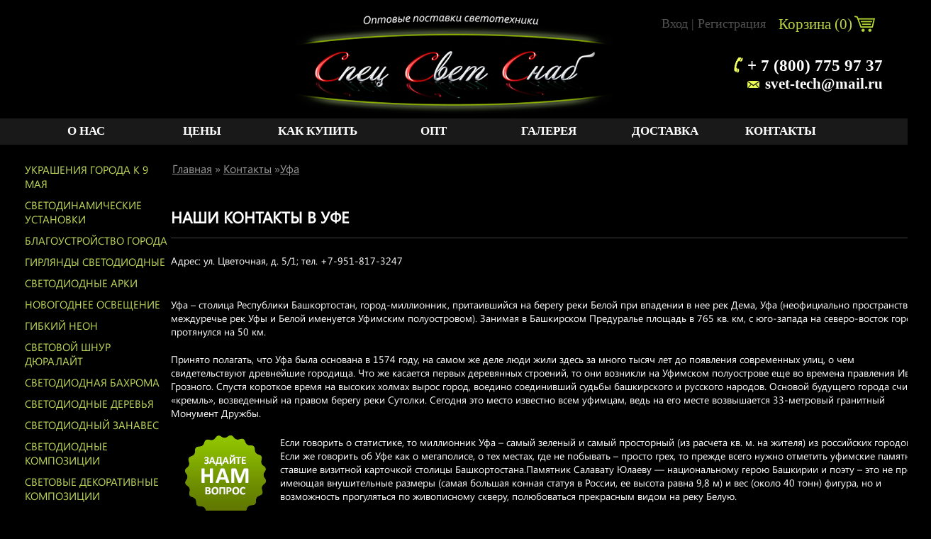

--- FILE ---
content_type: text/html; charset=utf-8
request_url: https://mawinka.ru/contacts/ufa/
body_size: 10153
content:
<!DOCTYPE html>
<html>
<head >
<meta name="yandex-verification" content="6968c704761bf928" />
<meta name="google-site-verification" content="zXIZEGpmd5vXxFfieNHxIJbLW3Pscy2yDDstG_HnMeY" />
    <meta http-equiv="Content-Type" content="text/html; charset=utf-8"/>
 
    <meta http-equiv="x-ua-compatible" content="IE=edge">
    <title>Уфа</title>
    <meta name="Keywords" content="" />
    <meta name="Description" content="" />
        <link rel="shortcut icon" href="/favicon.ico"/>
            <!-- rss -->
                <link rel="alternate" type="application/rss+xml" title="Mawinka.ru" href="https://mawinka.ru/blog/rss/">        <!-- css -->
  
    <link href="/wa-data/public/shop/themes/user/fonts.css" rel="stylesheet" type="text/css"/> 
    <link href="/wa-content/font/ruble/arial/fontface.css" rel="stylesheet" type="text/css">    <link href="/wa-apps/shop/plugins/buy1click/assets/frontend.bundle.css?v=1.28.0" rel="stylesheet">
<link href="/wa-apps/shop/plugins/buy1click/css/buy1click.css?v=1.28.0" rel="stylesheet">
<link href="/wa-apps/shop/plugins/buy1click/css/style__.css?v=1.28.0" rel="stylesheet">
 
    <link rel="stylesheet" href="/wa-data/public/shop/themes/user/main.css" type="text/css" />
    <!-- js -->
    <script type="text/javascript" src="/wa-content/js/jquery/jquery-1.11.1.min.js" ></script>
    <script type="text/javascript" src="/wa-content/js/jquery/jquery-migrate-1.2.1.min.js"></script>
    <script type="text/javascript" src="/wa-data/public/shop/themes/user/default.js?v2.2.0.96"></script>
    <script type="text/javascript" src="/wa-data/public/shop/themes/user/carousel.js"></script>

    <script src="/wa-content/js/jquery-plugins/jquery.cookie.js"></script>
<script src="/wa-apps/shop/plugins/buy1click/assets/frontend.bundle.js?v=1.28.0"></script>
<script src="/wa-apps/shop/plugins/buy1click/js/buy1click.js?v=1.28.0"></script>
 
    <!-- shop app css -->
<!-- <link href="/wa-data/public/shop/themes/user/default.shop.css?v2.2.0.96" rel="stylesheet" type="text/css" />-->
<link href="/wa-data/public/shop/themes/user/jquery.bxslider.css?v2.2.0.96" rel="stylesheet" />
<!-- js -->
<script type="text/javascript" src="/wa-apps/shop/js/lazy.load.js?v7.5.1.287"></script>
<script type="text/javascript" src="/wa-data/public/shop/themes/user/jquery.bxslider.min.js?v2.2.0.96"></script>
<script type="text/javascript" src="/wa-content/js/jquery-plugins/jquery.cookie.js?v2.2.0"></script>
<script type="text/javascript" src="/wa-data/public/shop/themes/user/default.shop.js?v2.2.0.96"></script>



<!-- plugin hook: 'frontend_head' -->

<style>
#easyup {
	background-color:#cecece;
	border-radius:10px;
	color:#000000;
	display:none;
	font-size:14px;
	opacity:1;
	padding:10px;
	position:fixed;	
	text-align:center;
			z-index:9999;
	right:10px;bottom:10px;}
#easyup span {
	display: block ;
}
#easyup:hover {
	cursor: pointer ;
	opacity: 1 ;
}
</style>

<script>
$(function() {
	var easyup = $('#easyup') ;
	if(easyup.length) {
		$(window).scroll(function() {
			if($(this).scrollTop() > 0) {
				easyup.fadeIn() ;
			} else {
				easyup.fadeOut() ;
			}
		}) ;
		easyup.click(function() {
			$('body,html').animate({scrollTop: 0}, 400) ;
			return false ;
		}) ;
	}
}) ;
</script>


<script>
jQuery(function($) {
	if ($.cookie('shop_region_remember_address'))
	{
		return;
	}

	var selector = '[name$="[address.shipping][city]"], [name$="[address.shipping][region]"], [name$="[address.shipping][country]"]';
	var $change_listener = $(document).on('change', selector, function() {
		$.cookie('shop_region_remember_address', '1', {expires: 200, path: '/'});
		$change_listener.off('change');
	});
});
</script>
    <meta property="og:locale" content="ru_RU" />
    <meta property="og:logo" content="https://mawinka.ru/wa-data/public/shop/themes/user/img/logo.png" />
    <meta property="og:url" content="https://mawinka.ru/contacts/ufa/" />
<meta property="og:title" content="Уфа" />
<script type="text/javascript">
  var _gaq = _gaq || [];
  _gaq.push(['_setAccount', 'UA-28326697-5']);
  _gaq.push(['_trackPageview']);
 
  (function() {
      var ga = document.createElement('script'); ga.type = 'text/javascript'; ga.async = true;
      ga.src = ('https:' == document.location.protocol ? 'https://ssl' : 'http://www') + '.google-analytics.com/ga.js';
      var s = document.getElementsByTagName('script')[0]; s.parentNode.insertBefore(ga, s);
  })();
</script> 
    <!--[if lt IE 9]>
    <script>
    document.createElement('header');
    document.createElement('nav');
    document.createElement('section');
    document.createElement('article');
    document.createElement('aside');
    document.createElement('footer');
    document.createElement('figure');
    document.createElement('hgroup');
    document.createElement('menu');
    </script>
    <![endif]-->
    

</head>
<body>
    <script type="text/javascript">!function(){var t=document.createElement("script");t.type="text/javascript",t.async=!0,t.src="https://vk.com/js/api/openapi.js?160",t.onload=function(){VK.Retargeting.Init("VK-RTRG-283647-gFojM"),VK.Retargeting.Hit()},document.head.appendChild(t)}();</script><noscript><img src="https://vk.com/rtrg?p=VK-RTRG-283647-gFojM" style="position:fixed; left:-999px;" alt=""/></noscript>

<!-- Oneretarget container -->
<script type="text/javascript">
(function (w,d) {
var ts = d.createElement("script");
ts.type = "text/javascript";
ts.async = true;
var domain = window.location.hostname;
ts.src = (d.location.protocol == "https:" ? "https:" : "http:") + "//tag.oneretarget.com/4131_" + domain + ".js";
var f = function () { var s = d.getElementsByTagName("script")[0]; s.parentNode.insertBefore(ts, s); };
if (w.opera == "[object Opera]") { d.addEventListener("DOMContentLoaded", f, false); } else { f(); }
})(window, document);
</script>

<header class="mainh">    
<a href="/" class="logo"></a>

<div class="js-searchpro__field-wrapper" id="searchpro-field-wrapper-6980f36e352ec" >
		<div class="js-searchpro__field" style="display: none;">
	<div class="searchpro__field">
	<div class="searchpro__field-container js-searchpro__field-container">
		<div class="searchpro__field-input-container">
			<input class="searchpro__field-input js-searchpro__field-input" autocomplete="off"
			       placeholder="Введите запрос..."/>
			<div class="searchpro__field-clear-button js-searchpro__field-clear-button" style="display: none;"></div>
		</div>
				<div class="searchpro__field-button-container">
			<div class="searchpro__field-button js-searchpro__field-button">Найти</div>
		</div>
	</div>
</div>

</div>

<script type="text/javascript">
	(function($) {
		var create_field = function(field) {
			new field('searchpro-field-wrapper-6980f36e352ec', {"dropdown_status":true,"category_status":false,"dropdown_min_length":3,"history_cookie_key":"shop_searchpro_search_history","popular_status":true,"popular_max_count":5,"history_status":true,"history_search_status":true,"history_max_count":5,"clear_button_status":true,"helper_dropdown":{"current":"<div class=\"searchpro__dropdown\">\n\t<div class=\"searchpro__dropdown-group searchpro__dropdown-group-history\">\n\t\t\t\t\t<div class=\"searchpro__dropdown-group-title\">\n\t\t\t\t\u041f\u043e\u043f\u0443\u043b\u044f\u0440\u043d\u044b\u0435 \u0437\u0430\u043f\u0440\u043e\u0441\u044b\n\t\t\t<\/div>\n\t\t\t<div class=\"searchpro__dropdown-group-entities js-searchpro__dropdown-entities\">\n\t\t\t\t\t\t\t\t\t<a class=\"searchpro__dropdown-entity js-searchpro__dropdown-entity\"\n\t\t\t\t\t   data-action=\"value:data-value\" data-value=\"\u0430\u0440\u043a\u0430 \u0448\u0430\u0440\" href=\"\/search\/%D0%B0%D1%80%D0%BA%D0%B0+%D1%88%D0%B0%D1%80\/\">\n\t\t\t\t\t\t\u0430\u0440\u043a\u0430 \u0448\u0430\u0440\n\n\t\t\t\t\t\t\t\t\t\t\t<\/a>\n\t\t\t\t\t\t\t\t\t<a class=\"searchpro__dropdown-entity js-searchpro__dropdown-entity\"\n\t\t\t\t\t   data-action=\"value:data-value\" data-value=\"\u0441 \u043d\u043e\u0432\u044b\u043c \u0433\u043e\u0434\u043e\u043c\" href=\"\/search\/%D1%81+%D0%BD%D0%BE%D0%B2%D1%8B%D0%BC+%D0%B3%D0%BE%D0%B4%D0%BE%D0%BC\/\">\n\t\t\t\t\t\t\u0441 \u043d\u043e\u0432\u044b\u043c \u0433\u043e\u0434\u043e\u043c\n\n\t\t\t\t\t\t\t\t\t\t\t<\/a>\n\t\t\t\t\t\t\t\t\t<a class=\"searchpro__dropdown-entity js-searchpro__dropdown-entity\"\n\t\t\t\t\t   data-action=\"value:data-value\" data-value=\"\u0430\u0440\u043a\u0430\" href=\"\/search\/%D0%B0%D1%80%D0%BA%D0%B0\/\">\n\t\t\t\t\t\t\u0430\u0440\u043a\u0430\n\n\t\t\t\t\t\t\t\t\t\t\t<\/a>\n\t\t\t\t\t\t\t\t\t<a class=\"searchpro__dropdown-entity js-searchpro__dropdown-entity\"\n\t\t\t\t\t   data-action=\"value:data-value\" data-value=\"\u0430\u0440\u043a\u0430\" href=\"\/search\/650\/%D0%B0%D1%80%D0%BA%D0%B0\/\">\n\t\t\t\t\t\t\u0430\u0440\u043a\u0430\n\n\t\t\t\t\t\t\t\t\t\t\t\t\t\t\t\t\t\t\t\t\t\t\t\t\t\t\t\t\t\t\t\t\t\t\t\t\t\t\t\t\t\t\t<span class=\"searchpro__dropdown-entity_subname\">\n\t\t\t\t\t\t  \t\t        \u0421\u0432\u0435\u0442\u043e\u0434\u0438\u043e\u0434\u043d\u044b\u0435 \u0430\u0440\u043a\u0438\n\t\t\t\t\t\t\t\t\t<\/span>\n\t\t\t\t\t\t\t\t\t\t\t<\/a>\n\t\t\t\t\t\t\t\t\t<a class=\"searchpro__dropdown-entity js-searchpro__dropdown-entity\"\n\t\t\t\t\t   data-action=\"value:data-value\" data-value=\"\u043d\u0435\u0431\u0435\u0441\u043d\u044b\u0439 \u0443\u0437\u043e\u0440\" href=\"\/search\/%D0%BD%D0%B5%D0%B1%D0%B5%D1%81%D0%BD%D1%8B%D0%B9+%D1%83%D0%B7%D0%BE%D1%80\/\">\n\t\t\t\t\t\t\u043d\u0435\u0431\u0435\u0441\u043d\u044b\u0439 \u0443\u0437\u043e\u0440\n\n\t\t\t\t\t\t\t\t\t\t\t<\/a>\n\t\t\t\t\t\t\t<\/div>\n\t\t\t\t<div class=\"js-searchpro__dropdown-history\">\n\t\t\t\t\t<\/div>\n\t<\/div>\n<\/div>\n","template":"<div class=\"searchpro__dropdown\">\n\t<div class=\"searchpro__dropdown-group searchpro__dropdown-group-history\">\n\t\t\t\t\t<div class=\"searchpro__dropdown-group-title\">\n\t\t\t\t\u041f\u043e\u043f\u0443\u043b\u044f\u0440\u043d\u044b\u0435 \u0437\u0430\u043f\u0440\u043e\u0441\u044b\n\t\t\t<\/div>\n\t\t\t<div class=\"searchpro__dropdown-group-entities js-searchpro__dropdown-entities\">\n\t\t\t\t\t\t\t\t\t<a class=\"searchpro__dropdown-entity js-searchpro__dropdown-entity\"\n\t\t\t\t\t   data-action=\"value:data-value\" data-value=\"\u0430\u0440\u043a\u0430 \u0448\u0430\u0440\" href=\"\/search\/%D0%B0%D1%80%D0%BA%D0%B0+%D1%88%D0%B0%D1%80\/\">\n\t\t\t\t\t\t\u0430\u0440\u043a\u0430 \u0448\u0430\u0440\n\n\t\t\t\t\t\t\t\t\t\t\t<\/a>\n\t\t\t\t\t\t\t\t\t<a class=\"searchpro__dropdown-entity js-searchpro__dropdown-entity\"\n\t\t\t\t\t   data-action=\"value:data-value\" data-value=\"\u0441 \u043d\u043e\u0432\u044b\u043c \u0433\u043e\u0434\u043e\u043c\" href=\"\/search\/%D1%81+%D0%BD%D0%BE%D0%B2%D1%8B%D0%BC+%D0%B3%D0%BE%D0%B4%D0%BE%D0%BC\/\">\n\t\t\t\t\t\t\u0441 \u043d\u043e\u0432\u044b\u043c \u0433\u043e\u0434\u043e\u043c\n\n\t\t\t\t\t\t\t\t\t\t\t<\/a>\n\t\t\t\t\t\t\t\t\t<a class=\"searchpro__dropdown-entity js-searchpro__dropdown-entity\"\n\t\t\t\t\t   data-action=\"value:data-value\" data-value=\"\u0430\u0440\u043a\u0430\" href=\"\/search\/%D0%B0%D1%80%D0%BA%D0%B0\/\">\n\t\t\t\t\t\t\u0430\u0440\u043a\u0430\n\n\t\t\t\t\t\t\t\t\t\t\t<\/a>\n\t\t\t\t\t\t\t\t\t<a class=\"searchpro__dropdown-entity js-searchpro__dropdown-entity\"\n\t\t\t\t\t   data-action=\"value:data-value\" data-value=\"\u0430\u0440\u043a\u0430\" href=\"\/search\/650\/%D0%B0%D1%80%D0%BA%D0%B0\/\">\n\t\t\t\t\t\t\u0430\u0440\u043a\u0430\n\n\t\t\t\t\t\t\t\t\t\t\t\t\t\t\t\t\t\t\t\t\t\t\t\t\t\t\t\t\t\t\t\t\t\t\t\t\t\t\t\t\t\t\t<span class=\"searchpro__dropdown-entity_subname\">\n\t\t\t\t\t\t  \t\t        \u0421\u0432\u0435\u0442\u043e\u0434\u0438\u043e\u0434\u043d\u044b\u0435 \u0430\u0440\u043a\u0438\n\t\t\t\t\t\t\t\t\t<\/span>\n\t\t\t\t\t\t\t\t\t\t\t<\/a>\n\t\t\t\t\t\t\t\t\t<a class=\"searchpro__dropdown-entity js-searchpro__dropdown-entity\"\n\t\t\t\t\t   data-action=\"value:data-value\" data-value=\"\u043d\u0435\u0431\u0435\u0441\u043d\u044b\u0439 \u0443\u0437\u043e\u0440\" href=\"\/search\/%D0%BD%D0%B5%D0%B1%D0%B5%D1%81%D0%BD%D1%8B%D0%B9+%D1%83%D0%B7%D0%BE%D1%80\/\">\n\t\t\t\t\t\t\u043d\u0435\u0431\u0435\u0441\u043d\u044b\u0439 \u0443\u0437\u043e\u0440\n\n\t\t\t\t\t\t\t\t\t\t\t<\/a>\n\t\t\t\t\t\t\t<\/div>\n\t\t\t\t<div class=\"js-searchpro__dropdown-history\">\n\t\t\t\t\t\t\t<div class=\"searchpro__dropdown-group-title\">\n\t\t\t\t\t\u0418\u0441\u0442\u043e\u0440\u0438\u044f \u0437\u0430\u043f\u0440\u043e\u0441\u043e\u0432\n\t\t\t\t<\/div>\n\t\t\t\t<div class=\"searchpro__dropdown-group-entities js-searchpro__dropdown-entities\">\n\t\t\t\t\t\t\t\t\t\t\t<a class=\"searchpro__dropdown-entity js-searchpro__dropdown-entity\"\n\t\t\t\t\t\t   data-action=\"value:data-value\" data-value=\"\" href=\"\/search\/%QUERY%\/\">\n\t\t\t\t\t<span class=\"js-searchpro__dropdown-entity_query\">\n\t\t\t\t\t\t\n\t\t\t\t\t<\/span>\n\t\t\t\t\t\t\t\t\t\t\t\t\t\t\t<div class=\"searchpro__dropdown-entity_delete-button js-searchpro__dropdown-entity_delete-button\">\n\t\t\t\t\t\t\t\t\t\u0423\u0434\u0430\u043b\u0438\u0442\u044c\n\t\t\t\t\t\t\t\t<\/div>\n\t\t\t\t\t\t\t\t\t\t\t\t\t<\/a>\n\t\t\t\t\t\t\t\t\t<\/div>\n\t\t\t\t\t<\/div>\n\t<\/div>\n<\/div>\n"}});
		};

		if(window.shop_searchpro_field) {
			create_field(window.shop_searchpro_field);
			return;
		}

		$(document).on('shop-searchpro-field-loaded', function(e, field) {
			create_field(field);
		});
	})(jQuery);
</script>

	</div>
 <script type="text/javascript" src="https://mawinka.ru/searchpro-plugin/config/?v1.9.0?3308279"></script> <script type="text/javascript"> (function() { window.shop_searchpro.loader.loadJs('/wa-apps/shop/plugins/searchpro/js/frontend.field.js?v1.9.0', 'field', null); window.shop_searchpro.loader.loadCss('https://mawinka.ru/wa-apps/shop/plugins/searchpro/css/frontend.fonts.css?v1.9.0'); window.shop_searchpro.loader.loadCss('https://mawinka.ru/wa-data/public/shop/themes/user/searchpro_plugin_field.css?v1.9.0'); window.shop_searchpro.loader.loadCss('https://mawinka.ru/wa-data/public/shop/plugins/searchpro/stylesheet/user/field.css?1688112429'); })(); </script> 
<div class="moska"><style>.link-box {display: inline-block;cursor: pointer;}.link-box__icon {display: inline-block;vertical-align: middle;}.link-box__link {display: inline-block;vertical-align: middle;}.hide-indicator .indicator {display: none;}.shop-regions__button_hidden {opacity: 0;}.shop-regions__ip-analyzer-variants_hidden {display: none;}</style><link rel="stylesheet" href="/wa-data/public/shop/plugins/regions/window.css?v=2.21.0"><script type="text/javascript">if (typeof shopRegions != 'object'){shopRegions = { };}shopRegions.cookie_domain = ".mawinka.ru";shopRegions.current_region_id = "1";shopRegions.current_region_code = "rus77";shopRegions.number_of_columns = "3";shopRegions.regions_sidebar_enable = false;shopRegions.enable_group_by_letter = true;shopRegions.trigger_environment_restore_url = "\/regions\/restoreUserEnvironment\/";shopRegions.request_redirect_url = "\/regions\/getRedirectUrl\/";shopRegions.load_popup_content_url = "\/regions\/getPopupContent\/";shopRegions.current_city = {"id":"1","country_iso3":"rus","region_code":"77","name":"\u041c\u043e\u0441\u043a\u0432\u0430","storefront":"mawinka.ru\/*","phone":"+ 7 (800) 775 97 37","email":"svet-tech@mail.ru","schedule":"<br> \u041f\u043e\u043d\u0435\u0434\u0435\u043b\u044c\u043d\u0438\u043a: \u0421 10 \u0434\u043e 19  <br> \u0412\u0442\u043e\u0440\u043d\u0438\u043a: \u0421 10 \u0434\u043e 19 <br> \u0421\u0440\u0435\u0434\u0430: \u0421 10 \u0434\u043e 19 <br> \u0427\u0435\u0442\u0432\u0435\u0440\u0433: \u0421 10 \u0434\u043e 19 <br> \u041f\u044f\u0442\u043d\u0438\u0446\u0430: \u0421 10 \u0434\u043e 19 <br> \u0421\u0443\u0431\u0431\u043e\u0442\u0430: \u0421 10 \u0434\u043e 15 <br> \u0412\u043e\u0441\u043a\u0440\u0435\u0441\u0435\u043d\u044c\u0435: \u0412\u044b\u0445\u043e\u0434\u043d\u043e\u0439","is_popular":"1","is_enable":"1","is_default_for_storefront":"1","sort":"1","domain_id":"1","route":"*","create_datetime":"2021-08-23 01:57:37","update_datetime":"2025-09-16 22:28:50","country_name":"\u0420\u043e\u0441\u0441\u0438\u0439\u0441\u043a\u0430\u044f \u0424\u0435\u0434\u0435\u0440\u0430\u0446\u0438\u044f","domain_name":"mawinka.ru","domain_title":"","storefront_title":"\/*"};shopRegions.cities = [{"id":"1","country_iso3":"rus","region_code":"77","name":"\u041c\u043e\u0441\u043a\u0432\u0430","storefront":"mawinka.ru\/*","phone":"+ 7 (800) 775 97 37","email":"svet-tech@mail.ru","schedule":"<br> \u041f\u043e\u043d\u0435\u0434\u0435\u043b\u044c\u043d\u0438\u043a: \u0421 10 \u0434\u043e 19  <br> \u0412\u0442\u043e\u0440\u043d\u0438\u043a: \u0421 10 \u0434\u043e 19 <br> \u0421\u0440\u0435\u0434\u0430: \u0421 10 \u0434\u043e 19 <br> \u0427\u0435\u0442\u0432\u0435\u0440\u0433: \u0421 10 \u0434\u043e 19 <br> \u041f\u044f\u0442\u043d\u0438\u0446\u0430: \u0421 10 \u0434\u043e 19 <br> \u0421\u0443\u0431\u0431\u043e\u0442\u0430: \u0421 10 \u0434\u043e 15 <br> \u0412\u043e\u0441\u043a\u0440\u0435\u0441\u0435\u043d\u044c\u0435: \u0412\u044b\u0445\u043e\u0434\u043d\u043e\u0439","is_popular":"1","is_enable":"1","is_default_for_storefront":"1","sort":"1","domain_id":"1","route":"*","create_datetime":"2021-08-23 01:57:37","update_datetime":"2025-09-16 22:28:50","country_name":"\u0420\u043e\u0441\u0441\u0438\u0439\u0441\u043a\u0430\u044f \u0424\u0435\u0434\u0435\u0440\u0430\u0446\u0438\u044f","domain_name":"mawinka.ru","domain_title":"","storefront_title":"\/*"}];shopRegions.suggested_region_id = 0;</script><script type="text/javascript" src="/wa-apps/shop/plugins/regions/js/window.js?v=2.21.0" defer></script><div class="shop-regions"><div class="shop-regions__button shop-regions__button_hidden js-shop-regions__button"><div class="shop-regions-button">
  	Ваш регион:
  	<a class="shop-regions__link shop-regions-button__link shop-regions__link_pseudo shop-regions__trigger-show-window">Москва</a>
</div>
</div><div class="shop-regions__ip-analyzer-variants shop-regions__ip-analyzer-variants_hidden js-shop-regions__ip-analyzer-variants"></div></div>
</div>

<div class="triot1">+ 7 (800) 775 97 37</div>


<div class="vashg">Москва</div>

<a href="/cart" class="korzin">Корзина (<span class="cart-count">0</span>)  <span class="cart-total" style="font-size:0px;">0 <span class="ruble">₽</span></span> </a>
<nav class="regy"><a href="/login/" >Вход</a> | 
<a href="/signup/" >Регистрация</a>
</nav>




<a href="mailto:svet-tech@mail.ru" class="mailuw">svet-tech@mail.ru</a>

</header>
<div class="mmu">
<div class="ssi">
<a href="/about" >О нас</a>
<a href="/pricelist" >Цены</a>
<a href="/2">Как купить</a>
<a href="/opt" >Опт</a>
<a href="/gallery" >Галерея</a>
<a href="/dostavka" >Доставка</a>
<a href="/contacts" >Контакты</a>
</div>
</div>

<table class="maint">
<tr>
<td class="left">
<div class="catalog">
         
<a href="/category/svetodiodnye-konsoli-k-9-maya/" class="level1 "   >Украшения города к 9 мая </a>
<a href="/category/cvetodinamicheskie-ustanovki/" class="level1 "   >Cветодинамические установки </a>
<a href="/category/blagoustroystvo-goroda/" class="level1 "   >Благоустройство города </a>
<a href="/category/girljandy-led/" class="level1 "   >Гирлянды Светодиодные </a>
<a href="/category/svetodiodnye-arki/" class="level1 "   >Светодиодные арки </a>
<a href="/category/novogodnee-osveshchenie/" class="level1 "   >Новогоднее освещение </a>
<a href="/category/gibkiy-neon/" class="level1 "   >Гибкий Неон </a>
<a href="/category/svetovoj-shnur-djuralajt/" class="level1 "   >Световой шнур Дюралайт </a>
<a href="/category/svetodiodnaja-bahroma-/" class="level1 "   >Светодиодная бахрома </a>
<a href="/category/led-derevja/" class="level1 "   >Светодиодные деревья </a>
<a href="/category/svetodiodnyj-zanaves-led/" class="level1 "   >Светодиодный занавес </a>
<a href="/category/svetodiodnye-kompozitsii/" class="level1 "   >Светодиодные композиции </a>
<a href="/category/dekorativnye-kompozitsii/" class="level1 "   >Световые декоративные композиции </a>
<a href="/category/svetodiodnye-konsoli/" class="level1 "   >Светодиодные консоли </a>
<a href="/category/svetodiodnye-panno-i-motivy/" class="level1 "   >Светодиодные панно и мотивы </a>
<a href="/category/svetodiodnye-peretyazhki/" class="level1 "   >Светодиодные перетяжки </a>
<a href="/category/svetodiodnye-snezhinki/" class="level1 "   >Светодиодные снежинки </a>
<a href="/category/svetodiodnye-figury-led/" class="level1 "   >Светодиодные фигуры </a>
<a href="/category/svetodiodnye-figury-3d/" class="level1 "   >Светодиодные фигуры 3 D </a>
<a href="/category/bolshie-ulichnye-eli/" class="level1 "   >Большие уличные ели </a>
<a href="/category/svetodiodnye-yolki/" class="level1 "   >Светодиодные Ёлки </a>
<a href="/category/ulichnye-eli/" class="level1 "   >Украшение уличной елки </a>
<a href="/category/aktsiya-2024/" class="level1 "   >АКЦИЯ 2025 </a>
</div>
<div class="novasty">
<h3>Новости</h3>

<a class="novost" href="https://mawinka.ru/blog/abakan/">Абакан</a>
<a class="novost" href="https://mawinka.ru/blog/mrakovo/">Мраково</a>
<a class="novost" href="https://mawinka.ru/blog/vikulovo/">Викулово</a>
<a class="novost" href="https://mawinka.ru/blog/alchevsk/">Алчевск</a>
<a class="novost" href="https://mawinka.ru/blog/ptichnik/">Птичник</a>
<a class="novost" href="https://mawinka.ru/blog/dalnee-konstantinovo/">Дальнее Константиново</a>
<a class="novost" href="https://mawinka.ru/blog/temryuk/">Темрюк</a>
<a class="novost" href="https://mawinka.ru/blog/bryanka/">Брянка</a>
<a class="novost" href="https://mawinka.ru/blog/parabel/">Парабель</a>
<a class="novost" href="https://mawinka.ru/blog/itogi-ushedshego-goda-shakhtyorsk-dnr/">Итоги ушедшего года. Шахтёрск. ДНР</a>
<a class="novost" href="https://mawinka.ru/blog/prodolzhaem-podvodit-itogi-proshlogo-goda/">Продолжаем подводить итоги прошлого года. Администрация МО &quot;Володарский район&quot;</a>
<a class="novost" href="https://mawinka.ru/blog/podvodya-itogi-proshlogo-goda-spetssvetsnab-po-rossii-g-ufa/">Подводя итоги прошлого года. СпецСветСнаб по России, г. Уфа</a>
<a class="novost" href="https://mawinka.ru/blog/podvodya-itogi-proshlogo-goda-spetssvetsnab-po-rossii-g-lyantor/">Подводя итоги прошлого года. СпецСветСнаб по России, г. Лянтор</a>
<a class="novost" href="https://mawinka.ru/blog/novosti-po-rossii/">Подводя итоги прошлого года. СпецСветСнаб по России, г. Выкса</a>
<a class="novost" href="https://mawinka.ru/blog/s-nastupayushchim-2026-godom-dorogie-druzya/">С наступающим 2026 годом, дорогие друзья!</a>
<a class="novost" href="https://mawinka.ru/blog/vy-uzhe-podgotovilis-k-vstreche-novogo-goda/">Вы уже подготовились к встрече Нового Года?</a>
<a class="novost" href="https://mawinka.ru/blog/kak-ukrasit-bolshuyu-ulichnuyu-elku-k-novomu-godu/">Как украсить большую уличную елку к Новому году?</a>
<a class="novost" href="https://mawinka.ru/blog/arki/">Арки Шар украшают улицы Москвы</a>
<a class="novost" href="https://mawinka.ru/blog/proizvodstvo-svetodiodnykh-figur-i-dostavka-po-vsey-rossii-uspeshnaya-otgruzka-montazh-v-g-abakan/">Производство светодиодных фигур и Доставка по всей России (успешная отгрузка +монтаж в г. Абакан)</a>
<a class="novost" href="https://mawinka.ru/blog/novogodnee-svetodiodnoe-ukrashenie-katka-v-moskve/">Новогоднее светодиодное украшение катка в Москве</a>
<a href="/blog" class="smvse">Смотреть все новости</a>
</div>
<div class="posp">
Подписаться на новости:

<div class="kmcollectemails" data-km-collectemails="collectemails">
    <input placeholder="Ваш E-mail" type="email"><br/>
    <button data-km-collectemails-action="submit" type="button">ОК</button>
    <div class="after" data-km-collectemails="after">
        <span data-km-collectemails-after="ok" class="ok">Спасибо!</span>
        <span data-km-collectemails-after="fail" class="fail">Ошибка! Возможно Вы уже оставляли свой e-mail!</span>
    </div>
</div>

<script>
    'use strict';
$(document).ready(function () {
    var wrapper = $('[data-km-collectemails="collectemails"]');

    wrapper.on('click', '[data-km-collectemails-action="submit"]', function(){
        var self = $(this),
            after = wrapper.find('[data-km-collectemails="after"]'),
            input =  wrapper.find(':input'),
            loading = $('<div class="loading">Отправляем...</div>');

        after.after(loading);
        $.post('/kmcollectemails/', { 'email': input.val()}, function(response){
            loading.remove();
            self.blur();
            after.show(100).delay(5000).hide(100).find('[data-km-collectemails-after="' + response.status + '"]').show().siblings().hide();
            if (response.status === 'ok') {
                input.val('');
            }
        }, "json");
    });
});
</script>

</div>

<div class="socy">
<a href="" class="s1"></a>
<a href="" class="s2"></a>
<a href="" class="s3"></a>
<a href="" class="s4"></a>
<a href="" class="s5"></a>
</div>
<br>
<br>
<br>
</td>
<td class="right"><table class="cat_path_in_productpage" border="0" cellpadding="0" width="100%">
    <tbody><tr>
    <td align="left"><a href="/" class="cat">Главная</a>&nbsp;<span class="cat">»</span>
    <a href="/contacts/" class="cat">Контакты</a>&nbsp;<span class="cat">»</span><a href="" class="cat">Уфа</a>
    </td><td align="right"></td>
    </tr>
    </tbody>
</table>
<div id="page" role="main"  >
    <style>.text-center{text-align:center;}.text-right{text-align:right}.text-justify{text-align:justify;}</style><h1>Наши контакты в Уфе</h1>

<p>Адрес: ул. Цветочная, д. 5/1; тел. +7-951-817-3247</p>

<table width="100%">
	

<tbody>
	

<tr>
		

<td></td>
		

<td>
			<script type="text/javascript" charset="utf-8" async="" src="https://api-maps.yandex.ru/services/constructor/1.0/js/?um=constructor%3A0aaeb49be743678189890d9932780d6456e1ef51b3da2b8e85451b1e48f4a91e&amp;width=498&amp;height=292&amp;lang=ru_RU&amp;scroll=true"></script>

<br>
		</td>
	

</tr>
	

</tbody>
	

</table>

<p>Уфа – столица Республики Башкортостан, город-миллионник, притаившийся на берегу реки Белой при впадении в нее рек Дема, Уфа (неофициально пространство в междуречье рек Уфы и Белой именуется Уфимским полуостровом). Занимая в Башкирском Предуралье площадь в 765 кв. км, с юго-запада на северо-восток город протянулся на 50 км.
</p>

<p>Принято полагать, что Уфа была основана в 1574 году, на самом же деле люди жили здесь за много тысяч лет до появления современных улиц, о чем свидетельствуют древнейшие городища. Что же касается первых деревянных строений, то они возникли на Уфимском полуострове еще во времена правления Ивана Грозного. Спустя короткое время на высоких холмах вырос город, воедино соединивший судьбы башкирского и русского народов. Основой будущего города считался «кремль», возведенный на правом берегу реки Сутолки. Сегодня это место известно всем уфимцам, ведь на его месте возвышается 33-метровый гранитный Монумент Дружбы.
</p>

<p style="text-align: justify;"><span class="redactor-invisible-space"></span>
</p>

<table width="100%">

<tbody>

<tr>
	<td width="150px"><a href="/zadayte-nam-vopros" class="zv0"></a>
	</td>
	
<td>Если говорить о статистике, то миллионник Уфа – самый зеленый и самый просторный (из расчета кв. м. на жителя) из российских городов. Если же говорить об Уфе как о мегаполисе, о тех местах, где не побывать – просто грех, то прежде всего нужно отметить уфимские памятники, ставшие визитной карточкой столицы Башкортостана.Памятник Салавату Юлаеву &mdash; национальному герою Башкирии и поэту – это не просто, имеющая внушительные размеры (самая большая конная статуя в России, ее высота равна 9,8 м) и вес (около 40 тонн) фигура, но и возможность прогуляться по живописному скверу, полюбоваться прекрасным видом на реку Белую.<br>
	</td>

</tr>

</tbody>

</table>

<h2 class="gord">Мы уже поставили в Уфу:</h2>

<table border="0" align="center">

<tbody>

<tr>

</tr>

</tbody>

<tbody>

<tr>
	

<td><img src="http://mawinka.ru/wa-data/public/shop/products/35/18/1835/images/1735/1735.970.jpg" height="180" alt="фонтан" style="display: block; width: 186px; height: 196px; margin-left: auto; margin-right: auto;">
	</td>
	

<td><img src="http://mawinka.ru/wa-data/public/shop/products/07/25/2507/images/2526/2526.970.jpg" height="134" alt="бахрома" width="214" style="display: block; width: 180px; height: 134px; margin-left: auto; margin-right: auto;">
	</td>
	

<td><img src="http://mawinka.ru/wa-data/public/shop/products/30/25/2530/images/2569/2569.970.jpg" height="180" alt="занавес" style="display: block; width: 286px; height: 189px;">
	</td>
	

<td><img src="/wa-data/public/shop/img/6267.410.jpg">
	</td>

</tr>

<tr>
	
<td><a href="http://mawinka.ru/1835/" target="_blank">Светодиодный (LED) "Салют-шар"</a>
	</td>
	
<td><a href="http://mawinka.ru/svetodiodnaya-girlyanda-bakhroma-sinyaya-ulich-isp/" target="_blank">Светодиодная гирлянда бахрома. Синяя. Улич. исп.</a>
	</td>
	
<td><a href="http://mawinka.ru/svetovaya-zavesa-fiksing-krasnaya/" target="_blank">	Световая завеса. Фиксинг. Красная</a>
	</td>
	
<td><a href="http://mawinka.ru/svetodiodnaya-kompozitsiya-podarok-s-zolotym-bantom/" target="_blank">Светодиодная композиция "Подарок с золотым бантом"</a>
	</td>

</tr>

</tbody>

</table>

<p><br></p>

<p>Возможна доставка в населенные пункты: Михайловка, Зубово, Князево, Иглино, Ауструм, Булгаково, Чишмы и др.</p>

<p><br></p>
<ul class="gorodlist">
</ul>
<div class="voprosp">По вопросам поставок продукции - обращайтесь в московский офис по тел. +7 (499) 346-21-88.
</div>
</div>
<br>
<br>
<br>
<br>
<br>
<br>
<style>
.shop-sk-callback{
    margin:0!important;
}
</style></td>
</tr>
</table>
<footer class="mainf">
<a href="mailto:svet-tech@mail.ru" class="maila">svet-tech@mail.ru</a>
<nav class="navg">
<a href="/">главная </a>    <a href="/about">о компании </a>    <a href="/pricelist"> цены</a>      <a href="/dostavka">доставка и оплата</a> <a href="/blog">новости</a>      <a href="/contacts">контакты</a>
</nav>
<div class="telef">
8 (800) 775 97 37<br>
<!--LiveInternet counter--><script type="text/javascript">document.write("<a href='http://www.liveinternet.ru/click' target=_blank><img src='//counter.yadro.ru/hit?t44.9;r" + escape(document.referrer) + ((typeof(screen)=="undefined")?"":";s"+screen.width+"*"+screen.height+"*"+(screen.colorDepth?screen.colorDepth:screen.pixelDepth)) + ";u" + escape(document.URL) + ";" + Math.random() + "' border=0 width=31 height=31 alt='' title='LiveInternet'><\/a>")</script><!--/LiveInternet-->
</div>
<div style="clear:both"></div>
<a href="/polzovatelskoe-soglashenie/" class="agr">Пользовательское соглашение</a>
</footer>
<script type="text/javascript">
  var _gaq = _gaq || [];
  _gaq.push(['_setAccount', 'UA-35167832-1']);
  _gaq.push(['_trackPageview']);
  (function() {
    var ga = document.createElement('script'); ga.type = 'text/javascript'; ga.async = true;
    ga.src = ('https:' == document.location.protocol ? 'https://ssl' : 'http://www') + '.google-analytics.com/ga.js';
    var s = document.getElementsByTagName('script')[0]; s.parentNode.insertBefore(ga, s);
  })();
</script>

<div id="easyup">
		<span>Наверх</span>
</div>

<!-- Yandex.Metrika counter -->
<script src="https://mc.yandex.ru/metrika/watch.js" type="text/javascript"></script>
<script type="text/javascript">
try {
    var yaCounter494677 = new Ya.Metrika({
        id:494677,
        clickmap:true,
        trackLinks:true,
        accurateTrackBounce:true,
        webvisor:true
    });
} catch(e) { }
</script>
<noscript><div><img src="https://mc.yandex.ru/watch/494677" style="position:absolute; left:-9999px;" alt="" /></div></noscript>
<!-- /Yandex.Metrika counter -->


<!-- BEGIN JIVOSITE CODE  -->
<script type='text/javascript'>
(function(){ var widget_id = '3itr9BbXvg';var d=document;var w=window;function l(){
var s = document.createElement('script'); s.type = 'text/javascript'; s.async = true; s.src = '//code.jivosite.com/script/widget/'+widget_id; var ss = document.getElementsByTagName('script')[0]; ss.parentNode.insertBefore(s, ss);}if(d.readyState=='complete'){l();}else{if(w.attachEvent){w.attachEvent('onload',l);}else{w.addEventListener('load',l,false);}}})();</script>
<!--  END JIVOSITE CODE -->

<script type="text/javascript" async src="https://mtt153388.vpbx.mtt.ru/callback.js?uid=314a95a5-b76b-467d-8390-1c14d1d6565a" charset="utf-8"></script>
</body>
</html>

--- FILE ---
content_type: text/css
request_url: https://mawinka.ru/wa-data/public/shop/themes/user/fonts.css
body_size: 234
content:
/** Generated by FG **/
@font-face {
	font-family: 'Conv_SegoeUI-SemiBold';
	src: url('fonts/SegoeUI-SemiBold.eot');
	src: local('☺'), url('fonts/SegoeUI-SemiBold.woff') format('woff'), url('fonts/SegoeUI-SemiBold.ttf') format('truetype'), url('fonts/SegoeUI-SemiBold.svg') format('svg');
	font-weight: normal;
	font-style: normal;
}


@font-face {
	font-family: 'Conv_SegoeUI-Bold';
	src: url('fonts/SegoeUI-Bold.eot');
	src: local('☺'), url('fonts/SegoeUI-Bold.woff') format('woff'), url('fonts/SegoeUI-Bold.ttf') format('truetype'), url('fonts/SegoeUI-Bold.svg') format('svg');
	font-weight: normal;
	font-style: normal;
}


@font-face {
	font-family: 'Conv_SegoeUI';
	src: url('fonts/SegoeUI.eot');
	src: local('☺'), url('fonts/SegoeUI.woff') format('woff'), url('fonts/SegoeUI.ttf') format('truetype'), url('fonts/SegoeUI.svg') format('svg');
	font-weight: normal;
	font-style: normal;
}

